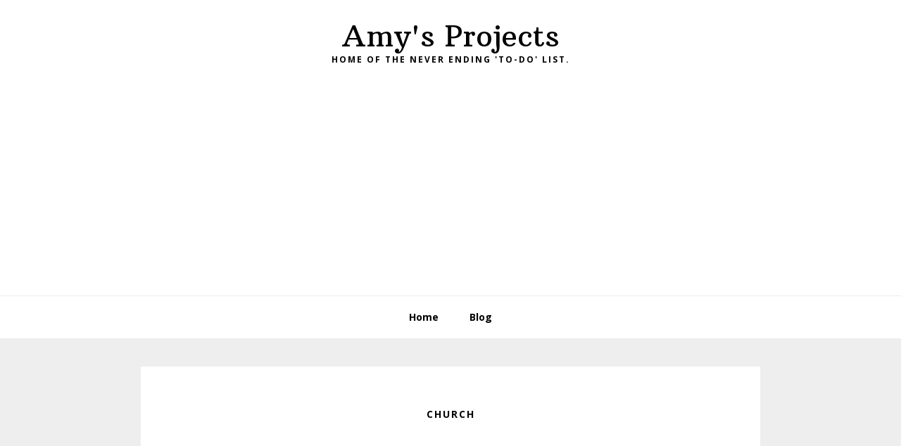

--- FILE ---
content_type: text/html; charset=UTF-8
request_url: https://amys-projects.com/category/life/church/
body_size: 4777
content:
<!DOCTYPE html>
<html lang="en-US">
<head >
<meta charset="UTF-8" />
		<meta name="robots" content="noindex" />
		<meta name="viewport" content="width=device-width, initial-scale=1" />
<title>Church</title>
<link rel='dns-prefetch' href='//fonts.googleapis.com' />
<link rel='dns-prefetch' href='//s.w.org' />
<link rel="alternate" type="application/rss+xml" title="Amy&#039;s Projects &raquo; Feed" href="https://amys-projects.com/feed/" />
<link rel="alternate" type="application/rss+xml" title="Amy&#039;s Projects &raquo; Comments Feed" href="https://amys-projects.com/comments/feed/" />
<link rel="alternate" type="application/rss+xml" title="Amy&#039;s Projects &raquo; Church Category Feed" href="https://amys-projects.com/category/life/church/feed/" />
<link rel="canonical" href="https://amys-projects.com/category/life/church/" />
		<script type="text/javascript">
			window._wpemojiSettings = {"baseUrl":"https:\/\/s.w.org\/images\/core\/emoji\/12.0.0-1\/72x72\/","ext":".png","svgUrl":"https:\/\/s.w.org\/images\/core\/emoji\/12.0.0-1\/svg\/","svgExt":".svg","source":{"concatemoji":"https:\/\/amys-projects.com\/wp-includes\/js\/wp-emoji-release.min.js?ver=5.2.23"}};
			!function(e,a,t){var n,r,o,i=a.createElement("canvas"),p=i.getContext&&i.getContext("2d");function s(e,t){var a=String.fromCharCode;p.clearRect(0,0,i.width,i.height),p.fillText(a.apply(this,e),0,0);e=i.toDataURL();return p.clearRect(0,0,i.width,i.height),p.fillText(a.apply(this,t),0,0),e===i.toDataURL()}function c(e){var t=a.createElement("script");t.src=e,t.defer=t.type="text/javascript",a.getElementsByTagName("head")[0].appendChild(t)}for(o=Array("flag","emoji"),t.supports={everything:!0,everythingExceptFlag:!0},r=0;r<o.length;r++)t.supports[o[r]]=function(e){if(!p||!p.fillText)return!1;switch(p.textBaseline="top",p.font="600 32px Arial",e){case"flag":return s([55356,56826,55356,56819],[55356,56826,8203,55356,56819])?!1:!s([55356,57332,56128,56423,56128,56418,56128,56421,56128,56430,56128,56423,56128,56447],[55356,57332,8203,56128,56423,8203,56128,56418,8203,56128,56421,8203,56128,56430,8203,56128,56423,8203,56128,56447]);case"emoji":return!s([55357,56424,55356,57342,8205,55358,56605,8205,55357,56424,55356,57340],[55357,56424,55356,57342,8203,55358,56605,8203,55357,56424,55356,57340])}return!1}(o[r]),t.supports.everything=t.supports.everything&&t.supports[o[r]],"flag"!==o[r]&&(t.supports.everythingExceptFlag=t.supports.everythingExceptFlag&&t.supports[o[r]]);t.supports.everythingExceptFlag=t.supports.everythingExceptFlag&&!t.supports.flag,t.DOMReady=!1,t.readyCallback=function(){t.DOMReady=!0},t.supports.everything||(n=function(){t.readyCallback()},a.addEventListener?(a.addEventListener("DOMContentLoaded",n,!1),e.addEventListener("load",n,!1)):(e.attachEvent("onload",n),a.attachEvent("onreadystatechange",function(){"complete"===a.readyState&&t.readyCallback()})),(n=t.source||{}).concatemoji?c(n.concatemoji):n.wpemoji&&n.twemoji&&(c(n.twemoji),c(n.wpemoji)))}(window,document,window._wpemojiSettings);
		</script>
		<style type="text/css">
img.wp-smiley,
img.emoji {
	display: inline !important;
	border: none !important;
	box-shadow: none !important;
	height: 1em !important;
	width: 1em !important;
	margin: 0 .07em !important;
	vertical-align: -0.1em !important;
	background: none !important;
	padding: 0 !important;
}
</style>
	<link rel='stylesheet' id='wellness-pro-css'  href='https://amys-projects.com/wp-content/themes/wellness-pro/style.css?ver=1.1.4' type='text/css' media='all' />
<link rel='stylesheet' id='wp-block-library-css'  href='https://amys-projects.com/wp-includes/css/dist/block-library/style.min.css?ver=5.2.23' type='text/css' media='all' />
<link rel='stylesheet' id='wellness-fonts-css'  href='//fonts.googleapis.com/css?family=Open+Sans%3A400%2C700%7CArbutus+Slab&#038;ver=1.1.4' type='text/css' media='all' />
<link rel='stylesheet' id='dashicons-css'  href='https://amys-projects.com/wp-includes/css/dashicons.min.css?ver=5.2.23' type='text/css' media='all' />
<script>if (document.location.protocol != "https:") {document.location = document.URL.replace(/^http:/i, "https:");}</script><script type='text/javascript' src='https://amys-projects.com/wp-includes/js/jquery/jquery.js?ver=1.12.4-wp'></script>
<script type='text/javascript' src='https://amys-projects.com/wp-includes/js/jquery/jquery-migrate.min.js?ver=1.4.1'></script>
<link rel='https://api.w.org/' href='https://amys-projects.com/wp-json/' />
<link rel="EditURI" type="application/rsd+xml" title="RSD" href="https://amys-projects.com/xmlrpc.php?rsd" />

<script async src="https://pagead2.googlesyndication.com/pagead/js/adsbygoogle.js"></script>
<script>
(adsbygoogle = window.adsbygoogle || []).push({
google_ad_client: "ca-pub-5895783829572574",
enable_page_level_ads: true,
tag_partner: "genesis"
});
</script><link rel="icon" href="https://amys-projects.com/wp-content/uploads/2018/01/cropped-Amys-projects-site-icon-1-32x32.jpg" sizes="32x32" />
<link rel="icon" href="https://amys-projects.com/wp-content/uploads/2018/01/cropped-Amys-projects-site-icon-1-192x192.jpg" sizes="192x192" />
<link rel="apple-touch-icon-precomposed" href="https://amys-projects.com/wp-content/uploads/2018/01/cropped-Amys-projects-site-icon-1-180x180.jpg" />
<meta name="msapplication-TileImage" content="https://amys-projects.com/wp-content/uploads/2018/01/cropped-Amys-projects-site-icon-1-270x270.jpg" />
</head>
<body data-rsssl=1 class="archive category category-church category-27 header-full-width full-width-content genesis-breadcrumbs-hidden" itemscope itemtype="https://schema.org/WebPage"><div class="site-container"><ul class="genesis-skip-link"><li><a href="#genesis-nav-primary" class="screen-reader-shortcut"> Skip to primary navigation</a></li><li><a href="#genesis-content" class="screen-reader-shortcut"> Skip to main content</a></li></ul><header class="site-header" itemscope itemtype="https://schema.org/WPHeader"><div class="wrap"><div class="title-area"><p class="site-title" itemprop="headline"><a href="https://amys-projects.com/">Amy&#039;s Projects</a></p><p class="site-description" itemprop="description">Home of the never ending &#039;to-do&#039; list.</p></div></div></header><nav class="nav-primary" aria-label="Main" itemscope itemtype="https://schema.org/SiteNavigationElement" id="genesis-nav-primary"><div class="wrap"><ul id="menu-2nd" class="menu genesis-nav-menu menu-primary js-superfish"><li id="menu-item-390" class="menu-item menu-item-type-custom menu-item-object-custom menu-item-home menu-item-390"><a href="https://amys-projects.com" itemprop="url"><span itemprop="name">Home</span></a></li>
<li id="menu-item-392" class="menu-item menu-item-type-post_type menu-item-object-page menu-item-392"><a href="https://amys-projects.com/blog/" itemprop="url"><span itemprop="name">Blog</span></a></li>
</ul></div></nav><div class="site-inner"><div class="content-sidebar-wrap"><main class="content" id="genesis-content"><div class="archive-description taxonomy-archive-description taxonomy-description"><h1 class="archive-title">Church</h1></div><article class="post-188 post type-post status-publish format-standard has-post-thumbnail category-church category-crafts category-projects category-woodworking tag-arrow tag-crafts tag-press-forward tag-young-womens entry" itemscope itemtype="https://schema.org/CreativeWork"><header class="entry-header"><h2 class="entry-title" itemprop="headline"><a class="entry-title-link" rel="bookmark" href="https://amys-projects.com/press-forward-diy-wood-arrow-craft/">Press Forward DIY Wood Arrow Craft</a></h2>
<p class="entry-meta"><time class="entry-time" itemprop="datePublished" datetime="2016-07-14T22:02:04-07:00">July 14, 2016</time> by <span class="entry-author" itemprop="author" itemscope itemtype="https://schema.org/Person"><a href="https://amys-projects.com/author/ame/" class="entry-author-link" rel="author" itemprop="url"><span class="entry-author-name" itemprop="name">Amy</span></a></span> <span class="entry-comments-link"><a href="https://amys-projects.com/press-forward-diy-wood-arrow-craft/#comments">14 Comments</a></span> </p></header><div class="entry-content" itemprop="text"><a class="entry-image-link" href="https://amys-projects.com/press-forward-diy-wood-arrow-craft/" aria-hidden="true" tabindex="-1"><img width="900" height="868" src="https://amys-projects.com/wp-content/uploads/2016/07/press-forward-with-courage-DIY-wood-arrow-craft-3.jpg" class="alignnone post-image entry-image" alt="" itemprop="image" srcset="https://amys-projects.com/wp-content/uploads/2016/07/press-forward-with-courage-DIY-wood-arrow-craft-3.jpg 900w, https://amys-projects.com/wp-content/uploads/2016/07/press-forward-with-courage-DIY-wood-arrow-craft-3-300x289.jpg 300w" sizes="(max-width: 900px) 100vw, 900px" /></a><p>I have lots of fond memories of LDS Girls Camp (youth camp for our church) growing up. &nbsp;It&#8217;s been about 7 years since my last girls camp (as a leader), and I was excited to be going again this summer. &nbsp;I volunteered to do one of the camp crafts this year and to go along with the Press Forward theme, we decided to make DIY wood arrows. &nbsp;Our girls camp theme was The Wizard of Oz, which was also conveniently our <a href="https://amys-projects.com/wizard-of-oz-theme-yw-new-beginnings/" target="_blank">New Beginnings</a> theme. &nbsp;Our wood craft day fell on the day that the cowardly lion gained courage, so our arrows say &#8216;Press Forward with Courage&#8217;! &nbsp;They turned out super cute and it was fun to see the creativity of each girl. <a href="https://amys-projects.com/press-forward-diy-wood-arrow-craft/#more-188" class="more-link">[Read more&#8230;] <span class="screen-reader-text">about Press Forward DIY Wood Arrow Craft</span></a></p>
</div><footer class="entry-footer"><p class="entry-meta"><span class="entry-categories">Filed Under: <a href="https://amys-projects.com/category/life/church/" rel="category tag">Church</a>, <a href="https://amys-projects.com/category/crafts/" rel="category tag">Crafts</a>, <a href="https://amys-projects.com/category/projects/" rel="category tag">Projects</a>, <a href="https://amys-projects.com/category/woodworking/" rel="category tag">Woodworking</a></span> <span class="entry-tags">Tagged With: <a href="https://amys-projects.com/tag/arrow/" rel="tag">arrow</a>, <a href="https://amys-projects.com/tag/crafts/" rel="tag">crafts</a>, <a href="https://amys-projects.com/tag/press-forward/" rel="tag">Press Forward</a>, <a href="https://amys-projects.com/tag/young-womens/" rel="tag">Young Womens</a></span></p></footer></article><article class="post-80 post type-post status-publish format-standard has-post-thumbnail category-church category-life category-projects category-woodworking tag-lds tag-new-beginnings tag-press-forward tag-wizard-of-oz tag-young-womens entry" itemscope itemtype="https://schema.org/CreativeWork"><header class="entry-header"><h2 class="entry-title" itemprop="headline"><a class="entry-title-link" rel="bookmark" href="https://amys-projects.com/wizard-of-oz-theme-yw-new-beginnings/">Wizard of Oz Theme YW New Beginnings</a></h2>
<p class="entry-meta"><time class="entry-time" itemprop="datePublished" datetime="2016-01-30T14:27:51-07:00">January 30, 2016</time> by <span class="entry-author" itemprop="author" itemscope itemtype="https://schema.org/Person"><a href="https://amys-projects.com/author/ame/" class="entry-author-link" rel="author" itemprop="url"><span class="entry-author-name" itemprop="name">Amy</span></a></span>  </p></header><div class="entry-content" itemprop="text"><a class="entry-image-link" href="https://amys-projects.com/wizard-of-oz-theme-yw-new-beginnings/" aria-hidden="true" tabindex="-1"><img width="1000" height="577" src="https://amys-projects.com/wp-content/uploads/2016/01/YW-New-Beginnings-Press-Forward-wizard-of-oz.jpg" class="alignnone post-image entry-image" alt="" itemprop="image" srcset="https://amys-projects.com/wp-content/uploads/2016/01/YW-New-Beginnings-Press-Forward-wizard-of-oz.jpg 4069w, https://amys-projects.com/wp-content/uploads/2016/01/YW-New-Beginnings-Press-Forward-wizard-of-oz-300x173.jpg 300w, https://amys-projects.com/wp-content/uploads/2016/01/YW-New-Beginnings-Press-Forward-wizard-of-oz-900x519.jpg 900w" sizes="(max-width: 1000px) 100vw, 1000px" /></a><p>For our Young Women&#8217;s New Beginnings this year, the president chose to do a Wizard of Oz theme. &nbsp;The mutual theme for this year is:</p>
<p><em>“Wherefore, ye must <strong>press forward</strong> with a steadfastness in Christ, having a perfect brightness of hope, and a love of God and of all men. Wherefore, if ye shall press forward, feasting upon the word of Christ, and endure to the end, behold, thus saith the Father: Ye shall have eternal life” (2&nbsp;Nephi 31:20).</em></p>
<p>The idea is that we must press forward along the path (yellow brick road) until we reach home (Eternal Life). &nbsp;It turned out really cute. &nbsp;I have a few tutorials for decorations in this post, and my friend Kim at <a href="http://www.lifesjourneytoperfection.net/2016/01/four-steps-to-planning-amazing-new.html" target="_blank">Life&#8217;s Journey for Perfection</a> has the program and printables.&nbsp; <a href="https://amys-projects.com/wizard-of-oz-theme-yw-new-beginnings/#more-80" class="more-link">[Read more&#8230;] <span class="screen-reader-text">about Wizard of Oz Theme YW New Beginnings</span></a></p>
</div><footer class="entry-footer"><p class="entry-meta"><span class="entry-categories">Filed Under: <a href="https://amys-projects.com/category/life/church/" rel="category tag">Church</a>, <a href="https://amys-projects.com/category/life/" rel="category tag">Life</a>, <a href="https://amys-projects.com/category/projects/" rel="category tag">Projects</a>, <a href="https://amys-projects.com/category/woodworking/" rel="category tag">Woodworking</a></span> <span class="entry-tags">Tagged With: <a href="https://amys-projects.com/tag/lds/" rel="tag">LDS</a>, <a href="https://amys-projects.com/tag/new-beginnings/" rel="tag">New Beginnings</a>, <a href="https://amys-projects.com/tag/press-forward/" rel="tag">Press Forward</a>, <a href="https://amys-projects.com/tag/wizard-of-oz/" rel="tag">Wizard of OZ</a>, <a href="https://amys-projects.com/tag/young-womens/" rel="tag">Young Womens</a></span></p></footer></article></main></div></div><footer class="site-footer" itemscope itemtype="https://schema.org/WPFooter"><div class="wrap"><nav class="nav-secondary" aria-label="Secondary" itemscope itemtype="https://schema.org/SiteNavigationElement"><div class="wrap"><ul id="menu-left-main" class="menu genesis-nav-menu menu-secondary js-superfish"><li id="menu-item-381" class="menu-item menu-item-type-taxonomy menu-item-object-category menu-item-has-children menu-item-381"><a href="https://amys-projects.com/category/good-eats/" itemprop="url"><span itemprop="name">Good Eats Recipes</span></a></li>
<li id="menu-item-382" class="menu-item menu-item-type-taxonomy menu-item-object-category menu-item-382"><a href="https://amys-projects.com/category/delicious-treats/" itemprop="url"><span itemprop="name">Delicious Treats Recipes</span></a></li>
<li id="menu-item-68" class="menu-item menu-item-type-taxonomy menu-item-object-category current-category-ancestor current-menu-ancestor current-menu-parent current-category-parent menu-item-has-children menu-item-68"><a href="https://amys-projects.com/category/life/" itemprop="url"><span itemprop="name">Life</span></a></li>
<li id="menu-item-69" class="menu-item menu-item-type-taxonomy menu-item-object-category menu-item-69"><a href="https://amys-projects.com/category/woodworking/" itemprop="url"><span itemprop="name">Woodworking</span></a></li>
<li id="menu-item-67" class="menu-item menu-item-type-taxonomy menu-item-object-category menu-item-67"><a href="https://amys-projects.com/category/crafts/" itemprop="url"><span itemprop="name">Crafts</span></a></li>
</ul></div></nav><p>Copyright &#x000A9;&nbsp;2026 · <a href="http://my.studiopress.com/themes/wellness/">Wellness Pro</a> on <a href="https://www.studiopress.com/">Genesis Framework</a> · <a href="https://wordpress.org/">WordPress</a> · <a href="https://amys-projects.com/wp-login.php">Log in</a></p></div></footer></div><script type='text/javascript' src='https://amys-projects.com/wp-includes/js/hoverIntent.min.js?ver=1.8.1'></script>
<script type='text/javascript' src='https://amys-projects.com/wp-content/themes/genesis/lib/js/menu/superfish.min.js?ver=1.7.10'></script>
<script type='text/javascript' src='https://amys-projects.com/wp-content/themes/genesis/lib/js/menu/superfish.args.min.js?ver=3.1.2'></script>
<script type='text/javascript' src='https://amys-projects.com/wp-content/themes/genesis/lib/js/skip-links.min.js?ver=3.1.2'></script>
<script type='text/javascript'>
/* <![CDATA[ */
var genesis_responsive_menu = {"mainMenu":"Menu","subMenu":"Submenu","menuClasses":{"combine":[".nav-header",".nav-primary"]}};
/* ]]> */
</script>
<script type='text/javascript' src='https://amys-projects.com/wp-content/themes/wellness-pro/js/responsive-menus.min.js?ver=1.1.4'></script>
<script type='text/javascript' src='https://amys-projects.com/wp-includes/js/wp-embed.min.js?ver=5.2.23'></script>
</body></html>


--- FILE ---
content_type: text/html; charset=utf-8
request_url: https://www.google.com/recaptcha/api2/aframe
body_size: 265
content:
<!DOCTYPE HTML><html><head><meta http-equiv="content-type" content="text/html; charset=UTF-8"></head><body><script nonce="tQCwt02FkoseowkM9TVsZw">/** Anti-fraud and anti-abuse applications only. See google.com/recaptcha */ try{var clients={'sodar':'https://pagead2.googlesyndication.com/pagead/sodar?'};window.addEventListener("message",function(a){try{if(a.source===window.parent){var b=JSON.parse(a.data);var c=clients[b['id']];if(c){var d=document.createElement('img');d.src=c+b['params']+'&rc='+(localStorage.getItem("rc::a")?sessionStorage.getItem("rc::b"):"");window.document.body.appendChild(d);sessionStorage.setItem("rc::e",parseInt(sessionStorage.getItem("rc::e")||0)+1);localStorage.setItem("rc::h",'1768638390464');}}}catch(b){}});window.parent.postMessage("_grecaptcha_ready", "*");}catch(b){}</script></body></html>